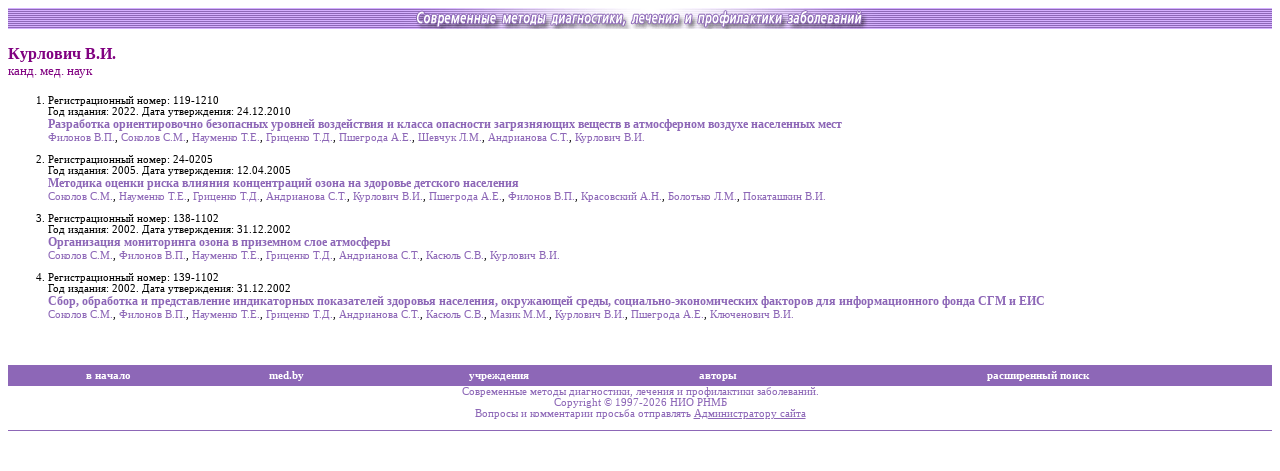

--- FILE ---
content_type: text/html; charset=UTF-8
request_url: http://med.by/methods/author.php?auth=837
body_size: 2747
content:
<html>
<head>
<title>Cовременные методы диагностики, лечения и профилактики заболеваний</title>
<meta name="Keywords" content="методические указания, методические рекомендации,
современные методы диагностики, лечение, профилактика">
<meta http-equiv="Content-Type" content="text/html; charset=utf-8">
<meta http-equiv="Content-Language" content="ru">
<link rel="stylesheet" href="Styles/main.css"/>
</head>
<body bgcolor=white>
<!-- Yandex.Metrika counter -->
<div style="display:none;"><script type="text/javascript">
(function(w, c) {
    (w[c] = w[c] || []).push(function() {
        try {
            w.yaCounter10062283 = new Ya.Metrika({id:10062283, enableAll: true});
        }
        catch(e) { }
    });
})(window, "yandex_metrika_callbacks");
</script></div>
<script src="//mc.yandex.ru/metrika/watch.js" type="text/javascript" defer="defer"></script>
<noscript><div><img src="//mc.yandex.ru/watch/10062283" style="position:absolute; left:-9999px;" alt="" /></div></noscript>
<!-- /Yandex.Metrika counter -->
<!-- Rating@Mail.ru counter -->
<script type="text/javascript">
var _tmr = window._tmr || (window._tmr = []);
_tmr.push({id: "8334", type: "pageView", start: (new Date()).getTime()});
(function (d, w, id) {
  if (d.getElementById(id)) return;
  var ts = d.createElement("script"); ts.type = "text/javascript"; ts.async = true; ts.id = id;
  ts.src = (d.location.protocol == "https:" ? "https:" : "http:") + "//top-fwz1.mail.ru/js/code.js";
  var f = function () {var s = d.getElementsByTagName("script")[0]; s.parentNode.insertBefore(ts, s);};
  if (w.opera == "[object Opera]") { d.addEventListener("DOMContentLoaded", f, false); } else { f(); }
})(document, window, "topmailru-code");
</script><noscript><div style="position:absolute;left:-10000px;">
<img src="//top-fwz1.mail.ru/counter?id=8334;js=na" style="border:0;" height="1" width="1" alt="Рейтинг@Mail.ru" />
</div></noscript>
<!-- //Rating@Mail.ru counter -->
<!-- GoogleAnalyticsObject counter -->
<script>
  (function(i,s,o,g,r,a,m){i['GoogleAnalyticsObject']=r;i[r]=i[r]||function(){
  (i[r].q=i[r].q||[]).push(arguments)},i[r].l=1*new Date();a=s.createElement(o),
  m=s.getElementsByTagName(o)[0];a.async=1;a.src=g;m.parentNode.insertBefore(a,m)
  })(window,document,'script','https://www.google-analytics.com/analytics.js','ga');

  ga('create', 'UA-83899936-1', 'auto');
  ga('send', 'pageview');

</script>
<!-- //GoogleAnalyticsObject counter -->
<table background="Images/bkg.gif" width="100%" cellpadding="0" cellspacing="0"><tr>
<td width=20%></td>
<td width=60% align="center"><img src="Images/head2.gif" width="480" height="21"/></td>
<td width=20% align=right valign=center>
</td>
</tr></table>
<p class=crit><b>Курлович&nbsp;В.И.</b><br><span style='font-size: 10pt'> канд. мед. наук</span></b></p><ol><li>Регистрационный номер: 119-1210<br>Год издания: 2022. Дата утверждения: 24.12.2010<br><b style='font-size: 9pt'><a href=book.php?book=3142>Разработка ориентировочно безопасных уровней воздействия и класса опасности загрязняющих веществ в атмосферном воздухе населенных мест</a></b><br><a href=author.php?auth=610>Филонов&nbsp;В.П.</a>,&nbsp;<a href=author.php?auth=817>Соколов&nbsp;С.М.</a>,&nbsp;<a href=author.php?auth=833>Науменко&nbsp;Т.Е.</a>,&nbsp;<a href=author.php?auth=834>Гриценко&nbsp;Т.Д.</a>,&nbsp;<a href=author.php?auth=839>Пшегрода&nbsp;А.Е.</a>,&nbsp;<a href=author.php?auth=1409>Шевчук&nbsp;Л.М.</a>,&nbsp;<a href=author.php?auth=835>Андрианова&nbsp;С.Т.</a>,&nbsp;<a href=author.php?auth=837>Курлович&nbsp;В.И.</a><br><br><li>Регистрационный номер: 24-0205<br>Год издания: 2005. Дата утверждения: 12.04.2005<br><b style='font-size: 9pt'><a href=book.php?book=817>Методика оценки риска влияния концентраций озона  на  здоровье  детского населения</a></b><br><a href=author.php?auth=817>Соколов&nbsp;С.М.</a>,&nbsp;<a href=author.php?auth=833>Науменко&nbsp;Т.Е.</a>,&nbsp;<a href=author.php?auth=834>Гриценко&nbsp;Т.Д.</a>,&nbsp;<a href=author.php?auth=835>Андрианова&nbsp;С.Т.</a>,&nbsp;<a href=author.php?auth=837>Курлович&nbsp;В.И.</a>,&nbsp;<a href=author.php?auth=839>Пшегрода&nbsp;А.Е.</a>,&nbsp;<a href=author.php?auth=610>Филонов&nbsp;В.П.</a>,&nbsp;<a href=author.php?auth=1630>Красовский&nbsp;А.Н.</a>,&nbsp;<a href=author.php?auth=1631>Болотько&nbsp;Л.М.</a>,&nbsp;<a href=author.php?auth=1632>Покаташкин&nbsp;В.И.</a><br><br><li>Регистрационный номер: 138-1102<br>Год издания: 2002. Дата утверждения: 31.12.2002<br><b style='font-size: 9pt'><a href=book.php?book=317>Организация  мониторинга озона  в приземном слое атмосферы</a></b><br><a href=author.php?auth=817>Соколов&nbsp;С.М.</a>,&nbsp;<a href=author.php?auth=610>Филонов&nbsp;В.П.</a>,&nbsp;<a href=author.php?auth=833>Науменко&nbsp;Т.Е.</a>,&nbsp;<a href=author.php?auth=834>Гриценко&nbsp;Т.Д.</a>,&nbsp;<a href=author.php?auth=835>Андрианова&nbsp;С.Т.</a>,&nbsp;<a href=author.php?auth=836>Касюль&nbsp;С.В.</a>,&nbsp;<a href=author.php?auth=837>Курлович&nbsp;В.И.</a><br><br><li>Регистрационный номер: 139-1102<br>Год издания: 2002. Дата утверждения: 31.12.2002<br><b style='font-size: 9pt'><a href=book.php?book=318>Сбор, обработка и представление индикаторных показателей здоровья населения, окружающей среды, социально-экономических факторов для информационного фонда СГМ и ЕИС</a></b><br><a href=author.php?auth=817>Соколов&nbsp;С.М.</a>,&nbsp;<a href=author.php?auth=610>Филонов&nbsp;В.П.</a>,&nbsp;<a href=author.php?auth=833>Науменко&nbsp;Т.Е.</a>,&nbsp;<a href=author.php?auth=834>Гриценко&nbsp;Т.Д.</a>,&nbsp;<a href=author.php?auth=835>Андрианова&nbsp;С.Т.</a>,&nbsp;<a href=author.php?auth=836>Касюль&nbsp;С.В.</a>,&nbsp;<a href=author.php?auth=838>Мазик&nbsp;М.М.</a>,&nbsp;<a href=author.php?auth=837>Курлович&nbsp;В.И.</a>,&nbsp;<a href=author.php?auth=839>Пшегрода&nbsp;А.Е.</a>,&nbsp;<a href=author.php?auth=825>Ключенович&nbsp;В.И.</a><br><br></ol>
<br/>

<table width="100%" cellpadding="0" cellspacing="0">
<tr bgcolor="#8D67B7" height="21">
<td align="center">
<a href="." style="color: white; font-size: 8pt; font-weight: bold;">в начало</a>
</td>
<td align="center">
<a href="http://www.med.by" style="color: white; font-size: 8pt; font-weight: bold;">med.by</a>
</td>
<!-- <td align="center">
<a href="http://www.med.by/banners.php" style="color: white; font-size: 8pt; font-weight: bold;">баннеры</a>
</td> -->
<td align="center">
<a href="insts.php" style="color: white; font-size: 8pt; font-weight: bold;">учреждения</a>
</td>
<td align="center">
<a href="authors.php?page=1" style="color: white; font-size: 8pt; font-weight: bold;">авторы</a>
</td>
<td align="center">
<a href="adv.php" style="color: white; font-size: 8pt; font-weight: bold;">расширенный поиск</a>
</td>
</tr>
<tr bgcolor="white"><td colspan="6" align=center style="font-size: 8pt">
Cовременные методы диагностики, лечения и профилактики заболеваний.<br>
Copyright &copy; 1997-2026 НИО РНМБ<br>
Вопросы и комментарии просьба отправлять <a href=mailto:admin@rsml.med.by><u>Администратору сайта</u></a></small>
<br>&nbsp;
</td></tr><tr bgcolor="#8D67B7" height="1"><td colspan="6">
</td></tr><tr><td colspan="6" class=links>
</td></tr></table>



</body>
</html>
